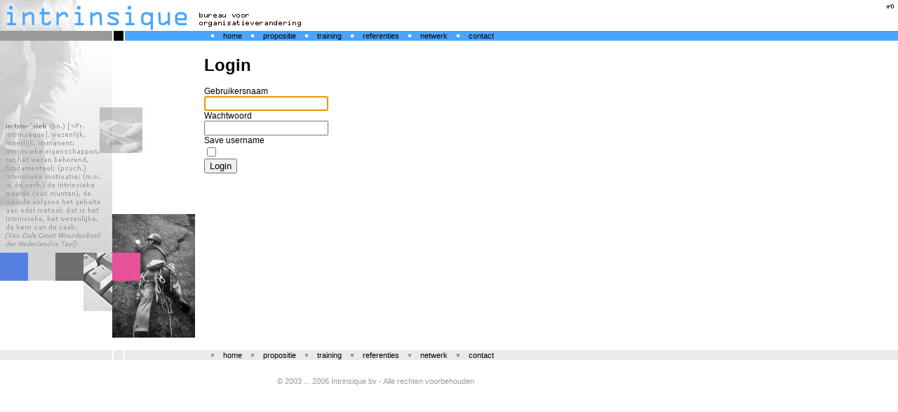

--- FILE ---
content_type: text/html
request_url: http://intrinsique.nl/PrimoSite/show.do?ctx=4516,3151804
body_size: 1850
content:
<!--content--><html xmlns:xsi="http://www.w3.org/2001/XMLSchema-instance">
<head>
<META http-equiv="Content-Type" content="text/html; charset=utf-8">
<title>Intrinsique - Bureau voor Organisatieverandering</title>
<link title="style" href="/css/style.css" type="text/css" rel="stylesheet">
<link href="http://config.primosite.com/xslt/include/form.css" type="text/css" rel="stylesheet">
<script src="https://config.primosite.com/admin/js/select_scripts.js" type="text/javascript"></script><script src="https://config.primosite.com/admin/js/sb_scripts.js" type="text/javascript"></script><script src="https://config.primosite.com/js/main.js" type="text/javascript"></script><script src="https://ajax.googleapis.com/ajax/libs/jquery/1.5.2/jquery.min.js"></script><script src="https://config.primosite.com/js/jquery.cookie/jquery.cookie.js" type="text/javascript"></script><script type="text/javascript">
				$(document).ready(function(){
					// strip  html tags from title by creating temp. [div] in memory, since text() does not work on [title]
					document.title = $($('<div>' + $("title").text() + '</div>')).text();
				})
			</script><script src="https://config.primosite.com/js/popups.js" type="text/javascript"></script><script src="https://config.primosite.com/js/jquery.popupWindow/jquery.popupWindow.js" type="text/javascript"></script><script type="text/javascript">ELO.functionsToCallOnload.push("retrieveUserName()");</script><script src="http://config.primosite.com/admin/js/select_scripts.js" language="javascript1.2"></script><script src="http://config.primosite.com/admin/js/sb_scripts.js" language="javascript1.2"></script><script language="javascript1.2" src="/js/primosite.js"></script>
</head>
<body style="background-image: url(http://site126.primosite.com/images/layout/zijkant.jpg);background-repeat: no-repeat; background-position: 0px 58px;">
<table cellpadding="0" cellspacing="0" border="0" width="100%">
<tr>
<td>
<!--header-->
<table bgcolor="white" cellpadding="0" cellspacing="0" border="0" align="center" width="100%">
<tr height="44" bgcolor="white">
<td valign="middle" align="left"><img src="http://site126.primosite.com/images/layout/intrinsique%20logo%20dl1a.gif"></td><td valign="top" align="right">
<table>
<tr>
<!--icons-->
<td><a onclick="window.focus()" onmouseout="document.imgN1012A.src='/images/layout/login.gif';" onmousedown="document.imgN1012A.src='/images/layout/login2.gif';" onmouseover="document.imgN1012A.src='/images/layout/login2.gif';" onmouseup="document.imgN1012A.src='/images/layout/login2.gif';" href="show.do?ctx=4516,3151804"><img border="0" name="imgN1012A" src="/images/layout/login.gif" alt="login"></a></td>
<!--/icons-->
</tr>
</table>
</td>
</tr>
<tr bgcolor="#4AA5FF" height="14">
<td colspan="2">
<table cellpadding="0" cellspacing="0">
<tr height="14">
<td bgcolor="#999999" width="160"></td><td bgcolor="white" width="2"></td><td bgcolor="black" width="14"></td><td bgcolor="white" width="2"></td><td width="110"></td><td align="center" valign="middle" width="30"><img height="4" width="4" src="http://site126.primosite.com/images/layout/px_wit.gif"></td><td align="left" valign="middle"><a class="headerlink" href="show.do?ctx=4516,6790&anav=4518">home</a></td><td align="center" valign="middle" width="30"><img height="4" width="4" src="http://site126.primosite.com/images/layout/px_wit.gif"></td><td align="left" valign="middle"><a class="headerlink" href="show.do?ctx=4516,6796&anav=4519">propositie</a></td><td align="center" valign="middle" width="30"><img height="4" width="4" src="http://site126.primosite.com/images/layout/px_wit.gif"></td><td align="left" valign="middle"><a class="headerlink" href="show.do?ctx=4516,6812&anav=4520">training</a></td><td align="center" valign="middle" width="30"><img height="4" width="4" src="http://site126.primosite.com/images/layout/px_wit.gif"></td><td align="left" valign="middle"><a class="headerlink" href="show.do?ctx=4516,6837&anav=4521">referenties</a></td><td align="center" valign="middle" width="30"><img height="4" width="4" src="http://site126.primosite.com/images/layout/px_wit.gif"></td><td align="left" valign="middle"><a class="headerlink" href="show.do?ctx=4516,6798&anav=4522">netwerk</a></td><td align="center" valign="middle" width="30"><img height="4" width="4" src="http://site126.primosite.com/images/layout/px_wit.gif"></td><td align="left" valign="middle"><a class="headerlink" href="show.do?ctx=4516,6844&anav=6765">contact</a></td>
</tr>
</table>
</td>
</tr>
</table>
<table cellpadding="0" cellspacing="0" border="0" width="780">
<tr>
<td colspan="3" height="18" width="780px">
<table cellpadding="0" cellspacing="0" border="0">
<tr>
<td align="right" width="170"></td><td><a class="toclink" href="show.do?ctx=4516,6790&anav=4518"></a><a class="toclink" href="show.do?ctx=4516,6796&anav=4519"></a><a class="toclink" href="show.do?ctx=4516,6812&anav=4520"></a><a class="toclink" href="show.do?ctx=4516,6837&anav=4521"></a><a class="toclink" href="show.do?ctx=4516,6798&anav=4522"></a><a class="toclink" href="show.do?ctx=4516,6844&anav=6765"></a></td><td>
<!--toc-->
<table cellspacing="0" border="0" cellpadding="0">
<tr></tr>
</table>
<!--/toc-->
</td>
</tr>
</table>
</td>
</tr>
</table>
<!--/header-->
</td>
</tr>
<tr>
<td>
<table cellpadding="0" cellspacing="0" border="0" align="left" width="780px">
<tr>
<td colspan="2" width="780px"><a name="top"></a></td>
</tr>
<tr>
<td valign="top" height="423px" width="288px"></td><td valign="top" style="padding-left:10px" width="492px">
<table height="100%" width="490px" border="0">
<tr>
<td width="490px" valign="top">
<!--content-->
<div class="actionform login">
<h1>Login</h1>
<form method="post" action="login.do" name="actionform" id="form" onSubmit="storeUserName(); return true;">
<input value="4516" name="ctx" type="hidden"><input value="3151804" name="rid" type="hidden">
<div class="formelement">
<label for="ff-username" class="formlabel">Gebruikersnaam</label>
<div class="formfield">
<input id="ff-username" name="username" type="text">
</div>
</div>
<div class="formelement">
<label for="ff-password" class="formlabel">Wachtwoord</label>
<div class="formfield">
<input id="ff-password" name="password" type="password">
</div>
</div>
<div class="formelement storeMyUserName">
<label class="formlabel storeMyUserName" for="storeMyUserName">Save username</label>
<div class="formfield storeMyUserName">
<input class="ff-checkbox" id="storeMyUserName" name="storeMyUserName" type="checkbox">
</div>
</div>
<div class="formelement submit">
<div class="formfield">
<input value="Login" id="ff-submit" class="button" type="submit">
</div>
</div>
</form>
</div>
<!--/content-->
</td>
</tr>
</table>
</td>
</tr>
</table>
</td>
</tr>
<tr bgcolor="#EAEAEA" height="14">
<td>
<table align="left" height="14px" border="0" cellpadding="0" cellspacing="0">
<tr>
<td width="160"></td><td bgcolor="white" width="2"></td><td width="14"></td><td bgcolor="white" width="2"></td><td width="110"></td><td align="center" valign="middle" width="30"><img height="4" width="4" src="http://site126.primosite.com/images/layout/px_grijs.gif"></td><td><a class="footerlink" href="show.do?ctx=4516,6790&anav=4518">home</a></td><td align="center" valign="middle" width="30"><img height="4" width="4" src="http://site126.primosite.com/images/layout/px_grijs.gif"></td><td><a class="footerlink" href="show.do?ctx=4516,6796&anav=4519">propositie</a></td><td align="center" valign="middle" width="30"><img height="4" width="4" src="http://site126.primosite.com/images/layout/px_grijs.gif"></td><td><a class="footerlink" href="show.do?ctx=4516,6812&anav=4520">training</a></td><td align="center" valign="middle" width="30"><img height="4" width="4" src="http://site126.primosite.com/images/layout/px_grijs.gif"></td><td><a class="footerlink" href="show.do?ctx=4516,6837&anav=4521">referenties</a></td><td align="center" valign="middle" width="30"><img height="4" width="4" src="http://site126.primosite.com/images/layout/px_grijs.gif"></td><td><a class="footerlink" href="show.do?ctx=4516,6798&anav=4522">netwerk</a></td><td align="center" valign="middle" width="30"><img height="4" width="4" src="http://site126.primosite.com/images/layout/px_grijs.gif"></td><td><a class="footerlink" href="show.do?ctx=4516,6844&anav=6765">contact</a></td>
</tr>
</table>
</td>
</tr>
<tr>
<td>
<table cellpadding="0" cellspacing="0" border="0" width="780">
<tr>
<td width="290"></td><td align="center" width="490" class="footertext">
<br>
<br>© 2003 ... 2006 Intrinsique bv - Alle rechten voorbehouden</td>
</tr>
</table>
</td>
</tr>
</table>
</body>
</html>


--- FILE ---
content_type: text/css
request_url: http://intrinsique.nl/css/style.css
body_size: 1961
content:
BODY {
	FONT-SIZE: 9pt; MARGIN: 0px; COLOR: #000000; FONT-FAMILY: Arial
}
TD {
	FONT-SIZE: 9pt; MARGIN: 0px; COLOR: #000000; FONT-FAMILY: Arial
}
A:hover {
	TEXT-DECORATION: underline
}
A:link {
	COLOR: #000000; FONT-FAMILY: Arial; TEXT-DECORATION: none
}
A:visited {
	COLOR: #000000; FONT-FAMILY: Arial; TEXT-DECORATION: none
}
A:active {
	COLOR: #000000; FONT-FAMILY: Arial; TEXT-DECORATION: none
}
.homepagetext {
	FONT-SIZE: 10pt; COLOR: #000000
}
A.homepagelink:link {
	FONT-SIZE: 10pt; COLOR: #000000; TEXT-DECORATION: underline
}
A.homepagelink:visited {
	FONT-SIZE: 10pt; COLOR: #000000; TEXT-DECORATION: underline
}
A.homepagelink:active {
	FONT-SIZE: 10pt; COLOR: #000000; TEXT-DECORATION: underline
}
A.homepagelink:hover {
	FONT-SIZE: 10pt; COLOR: #000000; TEXT-DECORATION: underline
}
.headerlink:link {
	FONT-WEIGHT: normal; FONT-SIZE: 8pt; COLOR: #000000
}
.headerlink:visited {
	FONT-WEIGHT: normal; FONT-SIZE: 8pt; COLOR: #000000
}
.headerlink:active {
	FONT-WEIGHT: normal; FONT-SIZE: 8pt; COLOR: #000000
}
.headerlink:hover {
	FONT-WEIGHT: normal; FONT-SIZE: 8pt; COLOR: #000000; TEXT-DECORATION: underline
}
.headertitle {
	FONT-WEIGHT: bold; FONT-SIZE: 14pt; COLOR: #000000
}
.title {
	FONT-WEIGHT: bold; font-size: 24px; color: #3399FF;
}
A.newsindex:link {
	FONT-SIZE: 9pt; COLOR: #000000; TEXT-DECORATION: none
}
A.newsindex:visited {
	FONT-SIZE: 9pt; COLOR: #000000; TEXT-DECORATION: none
}
A.newsindex:active {
	FONT-SIZE: 9pt; COLOR: #000000; TEXT-DECORATION: none
}
A.newsindex:hover {
	FONT-SIZE: 9pt; COLOR: #000000; TEXT-DECORATION: underline
}
.newstitle {
	FONT-SIZE: 12pt; color: #3399FF; FONT-WEIGHT: bold
}
.newsintro {
	FONT-WEIGHT: bold; FONT-SIZE: 9pt; COLOR: #000000
}
.infointro {
	FONT-WEIGHT: bold; FONT-SIZE: 10pt; COLOR: #000000
}
.toctitle {
	FONT-WEIGHT: normal; FONT-SIZE: 18pt; COLOR: #000000; FONT-FAMILY: Arial
}
.subtitle {
	FONT-WEIGHT: bold; FONT-SIZE: 10pt; COLOR: #000000; FONT-FAMILY: Arial
}
.smalltext {
	FONT-SIZE: 8pt! important; COLOR: #000000; FONT-FAMILY: Arial
}
.partitle {
	FONT-SIZE: 12pt; color: #3399FF; FONT-WEIGHT: bold
}
.parsubtitle {
	FONT-WEIGHT: bold; FONT-SIZE: 10pt; COLOR: #000000; FONT-FAMILY: Arial
}
TD.headerlinkcell {
	PADDING-RIGHT: 2px; PADDING-LEFT: 2px; BACKGROUND-COLOR: #000000
}
.footertext {
	FONT-SIZE: 8pt; COLOR: #999999
}
.formtext {
	FONT-WEIGHT: bold; FONT-SIZE: 11pt; COLOR: #000000
}
.linkovrtitle {
	FONT-WEIGHT: bold; FONT-SIZE: 10pt; COLOR: #000000
}
.agendayear {
	FONT-SIZE: 14pt; COLOR: #000000; FONT-FAMILY: 'Arial Black', Arial
}
.agendamonth {
	FONT-SIZE: 12pt; color: #3399FF; FONT-WEIGHT: bold
}
.agendaitem {
	FONT-SIZE: 10pt; COLOR: #000000
}
.agendaitemlink:link {
	FONT-WEIGHT: bold; FONT-SIZE: 10pt; COLOR: #000000; TEXT-DECORATION: none
}
.agendaitemlink:visited {
	FONT-WEIGHT: bold; FONT-SIZE: 10pt; COLOR: #000000; TEXT-DECORATION: none
}
.agendaitemlink:active {
	FONT-WEIGHT: bold; FONT-SIZE: 10pt; COLOR: #000000; TEXT-DECORATION: none
}
.agendaitemlink:hover {
	FONT-WEIGHT: bold; FONT-SIZE: 10pt; COLOR: #000000; TEXT-DECORATION: underline
}
.footerlink:link {
	FONT-SIZE: 8pt; COLOR: #000000; WHITE-SPACE: nowrap; TEXT-DECORATION: none
}
.footerlink:visited {
	FONT-SIZE: 8pt; COLOR: #000000; WHITE-SPACE: nowrap; TEXT-DECORATION: none
}
.footerlink:active {
	FONT-SIZE: 8pt; COLOR: #000000; WHITE-SPACE: nowrap; TEXT-DECORATION: none
}
.footerlink:hover {
	FONT-SIZE: 8pt; COLOR: #000000; WHITE-SPACE: nowrap; TEXT-DECORATION: underline
}
TD.seperator {
	HEIGHT: 1px; BACKGROUND-COLOR: #000000
}
A.rellinknews:link {
	FONT-SIZE: 9pt; COLOR: #000000; TEXT-DECORATION: underline
}
A.rellinknews:visited {
	FONT-SIZE: 9pt; COLOR: #000000; TEXT-DECORATION: underline
}
A.rellinknews:active {
	FONT-SIZE: 9pt; COLOR: #000000; TEXT-DECORATION: underline
}
A.rellinknews:hover {
	FONT-SIZE: 9pt; COLOR: #000000; TEXT-DECORATION: underline
}
A.rellinkinfo:link {
	FONT-SIZE: 10pt; COLOR: #000000; TEXT-DECORATION: underline
}
A.rellinkinfo:visited {
	FONT-SIZE: 10pt; COLOR: #000000; TEXT-DECORATION: underline
}
A.rellinkinfo:active {
	FONT-SIZE: 10pt; COLOR: #000000; TEXT-DECORATION: underline
}
A.rellinkinfo:hover {
	FONT-SIZE: 10pt; COLOR: #000000; TEXT-DECORATION: underline
}
A.rellinkpar:link {
	FONT-SIZE: 9pt; COLOR: #000000; TEXT-DECORATION: underline
}
A.rellinkpar:visited {
	FONT-SIZE: 9pt; COLOR: #000000; TEXT-DECORATION: underline
}
A.rellinkpar:active {
	FONT-SIZE: 9pt; COLOR: #000000; TEXT-DECORATION: underline
}
A.rellinkpar:hover {
	FONT-SIZE: 9pt; COLOR: #000000; TEXT-DECORATION: underline
}
A.rellinkagenda:link {
	FONT-SIZE: 10pt; COLOR: #000000; TEXT-DECORATION: none
}
A.rellinkagenda:visited {
	FONT-SIZE: 10pt; COLOR: #000000; TEXT-DECORATION: none
}
A.rellinkagenda:active {
	FONT-SIZE: 10pt; COLOR: #000000; TEXT-DECORATION: none
}
A.rellinkagenda:hover {
	FONT-SIZE: 10pt; COLOR: #000000; TEXT-DECORATION: none
}
.foldertitle {
	FONT-WEIGHT: bold; FONT-SIZE: 10pt; COLOR: #000000
}
A.foldertitle:link {
	FONT-WEIGHT: bold; FONT-SIZE: 10pt; COLOR: #000000; TEXT-DECORATION: none
}
A.foldertitle:visited {
	FONT-WEIGHT: bold; FONT-SIZE: 10pt; COLOR: #000000; TEXT-DECORATION: none
}
A.foldertitle:active {
	FONT-WEIGHT: bold; FONT-SIZE: 10pt; COLOR: #000000; TEXT-DECORATION: none
}
A.foldertitle:hover {
	FONT-WEIGHT: bold; FONT-SIZE: 10pt; COLOR: #000000; TEXT-DECORATION: underline
}
.toclink:link {
	FONT-WEIGHT: bold; FONT-SIZE: 10pt; COLOR: #000000; TEXT-DECORATION: none
}
.toclink:visited {
	FONT-WEIGHT: bold; FONT-SIZE: 10pt; COLOR: #000000; TEXT-DECORATION: none
}
.toclink:active {
	FONT-WEIGHT: bold; FONT-SIZE: 10pt; COLOR: #000000; TEXT-DECORATION: none
}
.toclink:hover {
	FONT-WEIGHT: bold; FONT-SIZE: 10pt; COLOR: #000000; TEXT-DECORATION: underline
}
A.linkoverview:link {
	FONT-SIZE: 9pt; COLOR: #000000; TEXT-DECORATION: none
}
A.linkoverview:visited {
	FONT-SIZE: 9pt; COLOR: #000000; TEXT-DECORATION: none
}
A.linkoverview:active {
	FONT-SIZE: 9pt; COLOR: #000000; TEXT-DECORATION: none
}
A.linkoverview:hover {
	FONT-SIZE: 9pt; COLOR: #000000; TEXT-DECORATION: underline
}
A.guideindex:link {
	FONT-WEIGHT: bold; FONT-SIZE: 10pt; COLOR: #000000; TEXT-DECORATION: none
}
A.guideindex:visited {
	FONT-WEIGHT: bold; FONT-SIZE: 10pt; COLOR: #000000; TEXT-DECORATION: none
}
A.guideindex:active {
	FONT-WEIGHT: bold; FONT-SIZE: 10pt; COLOR: #000000; TEXT-DECORATION: none
}
A.guideindex:hover {
	FONT-WEIGHT: bold; FONT-SIZE: 10pt; COLOR: #000000; TEXT-DECORATION: underline
}
A.guidesubindex:link {
	FONT-SIZE: 10pt; COLOR: #000000; TEXT-DECORATION: none
}
A.guidesubindex:visited {
	FONT-SIZE: 10pt; COLOR: #000000; TEXT-DECORATION: none
}
A.guidesubindex:active {
	FONT-SIZE: 10pt; COLOR: #000000; TEXT-DECORATION: none
}
A.guidesubindex:hover {
	FONT-SIZE: 10pt; COLOR: #000000; TEXT-DECORATION: underline
}
.editlink:link {
	FONT-WEIGHT: bold; FONT-SIZE: 10pt; COLOR: #000000; FONT-FAMILY: Arial; TEXT-DECORATION: none
}
.editlink:visited {
	FONT-WEIGHT: bold; FONT-SIZE: 10pt; COLOR: #000000; FONT-FAMILY: Arial; TEXT-DECORATION: none
}
.editlink:active {
	FONT-WEIGHT: bold; FONT-SIZE: 10pt; COLOR: #000000; FONT-FAMILY: Arial; TEXT-DECORATION: none
}
.editlink:hover {
	FONT-WEIGHT: bold; FONT-SIZE: 10pt; COLOR: #000000; FONT-FAMILY: Arial; TEXT-DECORATION: underline
}
.tocsublink:link {
	FONT-SIZE: 10pt; COLOR: #000000; FONT-FAMILY: Arial; TEXT-DECORATION: none
}
.tocsublink:visited {
	FONT-SIZE: 10pt; COLOR: #000000; FONT-FAMILY: Arial; TEXT-DECORATION: none
}
.tocsublink:active {
	FONT-SIZE: 10pt; COLOR: #000000; FONT-FAMILY: Arial; TEXT-DECORATION: none
}
.tocsublink:hover {
	FONT-SIZE: 10pt; COLOR: #000000; FONT-FAMILY: Arial; TEXT-DECORATION: underline
}
.contentlist:link {
	FONT: bold 11pt 'Verdana'; COLOR: #55555d; TEXT-DECORATION: none
}
.contentlist:visited {
	FONT: bold 11pt 'Verdana'; COLOR: #55555d; TEXT-DECORATION: none
}
.contentlist:active {
	FONT: bold 11pt 'Verdana'; COLOR: #55555d; TEXT-DECORATION: none
}
.contentlist:hover {
	FONT: bold 11pt 'Verdana'; COLOR: #55555d; TEXT-DECORATION: underline
}
.imgNavigate:link {
	FONT-WEIGHT: bold; FONT-SIZE: 9pt; CURSOR: hand; COLOR: #ffff00; FONT-FAMILY: Verdana; TEXT-DECORATION: none
}
.imgNavigate:visited {
	FONT-WEIGHT: bold; FONT-SIZE: 9pt; CURSOR: hand; COLOR: #ffff00; FONT-FAMILY: Verdana; TEXT-DECORATION: none
}
.imgNavigate:active {
	FONT-WEIGHT: bold; FONT-SIZE: 9pt; CURSOR: hand; COLOR: #ffff00; FONT-FAMILY: Verdana; TEXT-DECORATION: none
}
.imgNavigate:hover {
	FONT-WEIGHT: bold; FONT-SIZE: 9pt; CURSOR: hand; COLOR: #ffff00; FONT-FAMILY: Verdana
}
.LeftNavOff {
	BORDER-RIGHT: #80657e 1px solid; PADDING-RIGHT: 3px; BORDER-TOP: #80657e 1px solid; PADDING-LEFT: 10px; FONT-WEIGHT: bold; FONT-SIZE: 10px; PADDING-BOTTOM: 1px; MARGIN: 2px 0px; BORDER-LEFT: #80657e 1px solid; WIDTH: 155px; CURSOR: hand; COLOR: #ffffff; LINE-HEIGHT: 20px; PADDING-TOP: 0px; BORDER-BOTTOM: #80657e 1px solid; FONT-FAMILY: verdana; LETTER-SPACING: 0pt; BACKGROUND-COLOR: #735871; TEXT-DECORATION: none
}
.LeftNavUp {
	BORDER-RIGHT: #735871 1px solid; PADDING-RIGHT: 3px; BORDER-TOP: #9d8f9c 1px solid; PADDING-LEFT: 10px; FONT-WEIGHT: bold; FONT-SIZE: 10px; PADDING-BOTTOM: 1px; MARGIN: 2px 0px; BORDER-LEFT: #9d8f9c 1px solid; WIDTH: 155px; CURSOR: hand; COLOR: #ffffff; LINE-HEIGHT: 20px; PADDING-TOP: 0px; BORDER-BOTTOM: #735871 1px solid; FONT-FAMILY: verdana; LETTER-SPACING: 0pt; HEIGHT: 0pt; BACKGROUND-COLOR: #735871; TEXT-DECORATION: none
}
.LeftNavDown {
	BORDER-RIGHT: #9d8f9c 1px solid; PADDING-RIGHT: 3px; BORDER-TOP: #735871 1px solid; PADDING-LEFT: 9px; FONT-WEIGHT: bold; FONT-SIZE: 10px; PADDING-BOTTOM: 0px; MARGIN: 2px 0px; BORDER-LEFT: #735871 1px solid; WIDTH: 155px; CURSOR: hand; COLOR: #ffffff; LINE-HEIGHT: 20px; PADDING-TOP: 1px; BORDER-BOTTOM: #9d8f9c 1px solid; FONT-FAMILY: verdana; LETTER-SPACING: 0pt; BACKGROUND-COLOR: #735871; TEXT-DECORATION: none
}
.bgcolor_top {
	BACKGROUND-COLOR: #85b4ae
}
.bgcolor_jogger {
	BACKGROUND-COLOR: #85b4ae
}
.bgcolor_line {
	BACKGROUND-COLOR: #5e405c
}
.bgcolor_menuleft {
	BACKGROUND-COLOR: #735871
}
.bgcolor_content {
	BACKGROUND-COLOR: #efefef
}
.joggerbox {
	BORDER-TOP-WIDTH: 0px; BORDER-LEFT-WIDTH: 0px; FONT-SIZE: 11px; BORDER-BOTTOM-WIDTH: 0px; WIDTH: 160px; COLOR: #000000; FONT-STYLE: normal; FONT-FAMILY: Verdana, Arial, Helvetica, sans-serif; BACKGROUND-COLOR: #cfeae7; BORDER-RIGHT-WIDTH: 0px
}
.text_rood {
	FONT: 10pt 'Verdana'; COLOR: red; TEXT-DECORATION: none
}
.text_wit {
	FONT: 10pt 'Verdana'; COLOR: #ffff00; TEXT-DECORATION: none
}
.text_zwart {
	FONT: 11pt 'Verdana'; COLOR: #000000; TEXT-DECORATION: none
}
.invoerbox {
	BORDER-RIGHT: #55555d 1px solid; BORDER-TOP: #55555d 1px solid; FONT-SIZE: 11pt; MARGIN: 2px 0px; BORDER-LEFT: #55555d 1px solid; WIDTH: 155px; COLOR: #000000; LINE-HEIGHT: 14px; PADDING-TOP: 0px; BORDER-BOTTOM: #55555d 1px solid; FONT-FAMILY: Verdana; BACKGROUND-COLOR: #ffffff; TEXT-DECORATION: none
}
.invoersmalbox {
	BORDER-RIGHT: #55555d 1px solid; BORDER-TOP: #55555d 1px solid; FONT-SIZE: 11px; MARGIN: 2px 0px; BORDER-LEFT: #55555d 1px solid; WIDTH: 70px; COLOR: #000000; LINE-HEIGHT: 14px; PADDING-TOP: 0px; BORDER-BOTTOM: #55555d 1px solid; FONT-FAMILY: Verdana; BACKGROUND-COLOR: #ffffff; TEXT-DECORATION: none
}
.invoerbreedbox {
	BORDER-RIGHT: #55555d 1px solid; BORDER-TOP: #55555d 1px solid; FONT-SIZE: 11px; MARGIN: 2px 0px; BORDER-LEFT: #55555d 1px solid; WIDTH: 80%; COLOR: #000000; LINE-HEIGHT: 14px; PADDING-TOP: 0px; BORDER-BOTTOM: #55555d 1px solid; FONT-FAMILY: Verdana; BACKGROUND-COLOR: #ffffff; TEXT-DECORATION: none
}
TEXTAREA {
	BORDER-RIGHT: #55555d 1px solid; BORDER-TOP: #55555d 1px solid; FONT-SIZE: 11px; MARGIN: 2px 0px; BORDER-LEFT: #55555d 1px solid; WIDTH: 80%; COLOR: #000000; LINE-HEIGHT: 14px; PADDING-TOP: 0px; BORDER-BOTTOM: #55555d 1px solid; FONT-FAMILY: Verdana; HEIGHT: 74px; BACKGROUND-COLOR: #ffffff
}
.ButtonOff {
	BORDER-RIGHT: gray 1px solid; PADDING-RIGHT: 3px; BORDER-TOP: gray 1px solid; PADDING-LEFT: 10px; FONT-WEIGHT: bold; FONT-SIZE: 10px; PADDING-BOTTOM: 1px; MARGIN: 2px 1px; BORDER-LEFT: gray 1px solid; WIDTH: 75px; CURSOR: hand; COLOR: #000000; LINE-HEIGHT: 14px; PADDING-TOP: 0px; BORDER-BOTTOM: gray 1px solid; FONT-FAMILY: verdana; LETTER-SPACING: 0pt; BACKGROUND-COLOR: #85b4ae; TEXT-DECORATION: none
}
.ButtonUp {
	BORDER-RIGHT: #55555d 1px solid; PADDING-RIGHT: 3px; BORDER-TOP: silver 1px solid; PADDING-LEFT: 10px; FONT-WEIGHT: bold; FONT-SIZE: 10px; PADDING-BOTTOM: 1px; MARGIN: 2px 1px; BORDER-LEFT: silver 1px solid; WIDTH: 75px; CURSOR: hand; COLOR: #000000; LINE-HEIGHT: 14px; PADDING-TOP: 0px; BORDER-BOTTOM: #55555d 1px solid; FONT-FAMILY: verdana; LETTER-SPACING: 0pt; BACKGROUND-COLOR: #cfeae7; TEXT-DECORATION: none
}
.ButtonDown {
	BORDER-RIGHT: silver 1px solid; PADDING-RIGHT: 4px; BORDER-TOP: #55555d 1px solid; PADDING-LEFT: 9px; FONT-WEIGHT: bold; FONT-SIZE: 10px; PADDING-BOTTOM: 0px; MARGIN: 2px 1px; BORDER-LEFT: #55555d 1px solid; WIDTH: 75px; CURSOR: hand; COLOR: #000000; LINE-HEIGHT: 14px; PADDING-TOP: 1px; BORDER-BOTTOM: silver 1px solid; FONT-FAMILY: verdana; LETTER-SPACING: 0pt; BACKGROUND-COLOR: #cfeae7; TEXT-DECORATION: none
}
.ContentButtonOff {
	BORDER-RIGHT: #639ed7 1px solid; PADDING-RIGHT: 3px; BORDER-TOP: #639ed7 1px solid; PADDING-LEFT: 10px; FONT-WEIGHT: bold; FONT-SIZE: 10px; PADDING-BOTTOM: 1px; MARGIN: 2px 1px; BORDER-LEFT: #639ed7 1px solid; WIDTH: 75px; CURSOR: hand; COLOR: #000000; LINE-HEIGHT: 14px; PADDING-TOP: 0px; BORDER-BOTTOM: #639ed7 1px solid; FONT-FAMILY: verdana; LETTER-SPACING: 0pt; BACKGROUND-COLOR: #85b4ae; TEXT-DECORATION: none
}
.ContentButtonUp {
	BORDER-RIGHT: #0002d4 1px solid; PADDING-RIGHT: 3px; BORDER-TOP: #c1d8ea 1px solid; PADDING-LEFT: 10px; FONT-WEIGHT: bold; FONT-SIZE: 10px; PADDING-BOTTOM: 1px; MARGIN: 2px 1px; BORDER-LEFT: #c1d8ea 1px solid; WIDTH: 75px; CURSOR: hand; COLOR: #000000; LINE-HEIGHT: 14px; PADDING-TOP: 0px; BORDER-BOTTOM: #0002d4 1px solid; FONT-FAMILY: verdana; LETTER-SPACING: 0pt; BACKGROUND-COLOR: #cfeae7; TEXT-DECORATION: none
}
.ContentButtonDown {
	BORDER-RIGHT: #b9ddff 1px solid; PADDING-RIGHT: 4px; BORDER-TOP: #0002d4 1px solid; PADDING-LEFT: 9px; FONT-WEIGHT: bold; FONT-SIZE: 10px; PADDING-BOTTOM: 0px; MARGIN: 2px 1px; BORDER-LEFT: #0002d4 1px solid; WIDTH: 75px; CURSOR: hand; COLOR: #000000; LINE-HEIGHT: 14px; PADDING-TOP: 1px; BORDER-BOTTOM: #b9ddff 1px solid; FONT-FAMILY: verdana; LETTER-SPACING: 0pt; BACKGROUND-COLOR: #cfeae7; TEXT-DECORATION: none
}
.HeadTxt {
	FONT-WEIGHT: bold; FONT-SIZE: 12px; COLOR: #000000; FONT-FAMILY: Verdana; BACKGROUND-COLOR: #55555d
}
.HeadSmallTxt {
	FONT-WEIGHT: normal; FONT-SIZE: 11px; COLOR: #000000; FONT-FAMILY: Verdana; BACKGROUND-COLOR: #55555d
}
.popup_table {
	BORDER-RIGHT: #55555d 1px solid; BORDER-TOP: #55555d 1px solid; FONT: 11px/12pt 'Verdana'; BORDER-LEFT: #55555d 1px solid; COLOR: #000000; BORDER-BOTTOM: #55555d 1px solid; BACKGROUND-COLOR: #e1e1e1; TEXT-DECORATION: none
}
.content_table {
	BORDER-RIGHT: #55555d 1px solid; BORDER-TOP: #55555d 1px solid; FONT: 11px/12pt 'Verdana'; BORDER-LEFT: #55555d 1px solid; COLOR: #55555d; BORDER-BOTTOM: #55555d 1px solid; BACKGROUND-COLOR: #ffffff; TEXT-DECORATION: none
}
.contenttitle {
	FONT-WEIGHT: bold; FONT-SIZE: 11px; PADDING-BOTTOM: 0px; COLOR: #55555d; PADDING-TOP: 0px; FONT-FAMILY: Verdana; BACKGROUND-COLOR: #f1f1f1; TEXT-DECORATION: none
}
.content2_table {
	BORDER-RIGHT: #55555d 1px solid; PADDING-RIGHT: 3px; BORDER-TOP: #55555d 1px solid; PADDING-LEFT: 3px; PADDING-BOTTOM: 10px; FONT: bold 11px/12pt 'Verdana'; BORDER-LEFT: #55555d 1px solid; COLOR: #55555d; PADDING-TOP: 30px; BORDER-BOTTOM: #55555d 1px solid; BACKGROUND-COLOR: #e3dee2; TEXT-DECORATION: none
}
.helptekst {
	FONT-WEIGHT: bold; FONT-SIZE: 9px; COLOR: #5e405c; FONT-FAMILY: Arial
}
.groottekst {
	FONT-WEIGHT: bold; FONT-SIZE: 18px; FONT-FAMILY: Verdana, Helvetica, sans-serif
}
.news_table {
	BORDER-RIGHT: 0px; BORDER-TOP: 0px; FONT: 11px/12pt 'Verdana'; BORDER-LEFT: 0px; COLOR: #55555d; BORDER-BOTTOM: 0px; BACKGROUND-COLOR: #ffffff; TEXT-DECORATION: none
}
.listheader {
	FONT-WEIGHT: bold; FONT-SIZE: 12px; COLOR: #55555d; LINE-HEIGHT: 12pt; FONT-FAMILY: Verdana; TEXT-DECORATION: none
}
.listheader:link {
	FONT-WEIGHT: bold; FONT-SIZE: 12px; COLOR: #55555d; FONT-FAMILY: Verdana; TEXT-DECORATION: none
}
.listheader:visited {
	FONT-WEIGHT: bold; FONT-SIZE: 12px; COLOR: #55555d; FONT-FAMILY: Verdana; TEXT-DECORATION: none
}
.listheader:active {
	FONT-WEIGHT: bold; FONT-SIZE: 12px; COLOR: #55555d; FONT-FAMILY: Verdana; TEXT-DECORATION: none
}
.listheader:hover {
	FONT-WEIGHT: bold; FONT-SIZE: 12px; COLOR: #55555d; FONT-FAMILY: Verdana; TEXT-DECORATION: underline
}
.listcontent {
	FONT-SIZE: 11px; COLOR: #55555d; LINE-HEIGHT: 12pt; FONT-FAMILY: Verdana; TEXT-DECORATION: none
}
A.navkop {
	FONT-WEIGHT: bold; FONT-SIZE: 12px; COLOR: #55555d; FONT-FAMILY: Verdana, Arial; TEXT-DECORATION: none
}
A.navkop:visited {
	FONT-WEIGHT: bold; FONT-SIZE: 12px; COLOR: #55555d; FONT-FAMILY: Verdana, Arial
}
A.navkop:active {
	FONT-WEIGHT: bold; FONT-SIZE: 12px; COLOR: #55555d; FONT-FAMILY: Verdana, Arial
}
A.navkop:hover {
	FONT-WEIGHT: bold; FONT-SIZE: 12px; COLOR: #55555d; FONT-FAMILY: Verdana, Arial; TEXT-DECORATION: underline
}


--- FILE ---
content_type: text/javascript
request_url: http://intrinsique.nl/js/primosite.js
body_size: 1024
content:
function homepageMouseOver(image, image2, image3,image2id){
    //document.contentblock.src=
    document.getElementById('contentblock').src=image3;
    document.getElementById(image2id).src=image2;

}
function homepageMouseOut(image, image2, image2id){
    document.getElementById('contentblock').src=image;
    document.getElementById(image2id).src=image2;
}
function pageheaderMouseaction(image, imageid){
    document.getElementById(imageid).src=image;
}

function ColExp(ID){
    var part = document.getElementById(ID + "d").style;
    if ( part.display == "") {
        part.display = "none";
    } else {
        part.display = "";
    }
}

// used for opening linkoverviews & folders
var latest = -1;

function swapFolderImg(id,folderid){
  var elimg = document.getElementById("img"+id);

  var part = document.getElementById(id + "d").style;
  if ( part.display == "") {
      part.display = "none";
      elimg.src="/DataRoot/images/Images/folder.gif";
  } else {
      part.display = "";
      elimg.src="/DataRoot/images/Images/folder_open.gif";
  }

    var toShow = document.getElementById(folderid).style;
    if(latest != -1){
      var toHide = document.getElementById(latest).style;
      toHide.display = "none";
    }
    toShow.display = "";
    latest = folderid;

}

function showLinkoverview(id){
    var toShow = document.getElementById(id).style;
    if(latest != -1){
      var toHide = document.getElementById(latest).style;
      toHide.display = "none";
    }
    toShow.display = "";
    latest = id;
}

function getFormatedCurrentDate(){
    var d = new Date();
    var day = d.getDate()+1;
    var dayname = d.getDay();
    var month = d.getMonth();
    var year = d.getFullYear()+1;

    var s = translateDayName(dayname) +" "+ day +" "+ translateMonthName(month) +" "+ year;
    return s;
}

function translateDayName(day){
    var days = new Array('zondag', 'maandag', 'dinsdag', 'woensdag', 'donderdag', 'vrijdag', 'zaterdag')
    return days[day];
}

function translateMonthName(month){
    var months = new Array('januari', 'februari', 'maart', 'april', 'mei', 'juni', 'juli', 'augustus', 'september', 'oktober', 'november', 'december')
    return months[month];
}


var timer_id = false;
var timer_timeout = 10000; //10 seconds
var activeSubLink;

function hasSubMenu(id){
    return document.getElementById('l'+id)
}

function activateSubNav(id){
    clearTimeout(timer_id);

    var prevActiveLink = currentSubLink;
    currentSubLink = id;

    if (hasSubMenu(prevActiveLink)){
        deActivateSubNav(prevActiveLink);
    }

    if (!hasSubMenu(id)){
        deActivateSubNav(id);
        return;
    }

    if (!document.getElementById('b'+id)) return;

    bar = document.getElementById('b'+id);
    link = document.getElementById('l'+id);
    link0 = document.getElementById('l0');
    navbar = document.getElementById('subnavbar');

    bar.style.visibility = 'visible';
    link.style.display = 'block';
    link0.style.display = 'none';
    navbar.style.borderColor = '#000000';

    var prevActiveLink = activeSubLink;
}

function starttimer() {
    timer_id = setTimeout('activateSubNav(\''+ activeSubLink +'\')', timer_timeout);
}

function deActivateSubNav(id){
    bar = document.getElementById('b'+id);
    link0 = document.getElementById('l0');
    navbar = document.getElementById('subnavbar');

    if (hasSubMenu(id)){
        link = document.getElementById('l'+id);
        link.style.display = 'none';
    }

    bar.style.visibility = 'hidden';
    link0.style.display = 'block';
    navbar.style.borderColor = '#FFFFFF';
}


--- FILE ---
content_type: text/javascript
request_url: https://config.primosite.com/js/main.js
body_size: 3555
content:
/* DOM-scripting shortcuts => http://slayeroffice.com/articles/innerHTML_alternatives/ */
var d = document;
function dce(obj) { return d.createElement(obj); }
function dct(str) { return d.createTextNode(str); }
function ac(pNode,cNode) { pNode.appendChild(cNode); }
function sa(obj,attr,val) { obj.setAttribute(attr,val); }
function ge(objID) { return d.getElementById(objID); }

/*
	ELO - Encapsulated Load Object, by Robert Nyman, http://www.robertnyman.com
	Inspired and influenced by Dean Edwards, Matthias Miller, and John Resig: http://dean.edwards.name/weblog/2006/06/again/
*/
var ELO = {
	loaded : false,
	timer : null,
	functionsToCallOnload : [], // Type in functions as strings here. e.g. "myFunction()"
	init : function (){
		if(ELO.loaded) return;
		ELO.loaded = true;
		ELO.load();
	},
	
	load : function (){
		if(this.timer){
			clearInterval(this.timer);
		}
		for(var i=0; i<this.functionsToCallOnload.length; i++){
			try{
				eval(this.functionsToCallOnload[i]);
			}
			catch(e){
				// Handle error here
			}
		}
	}
};
// ---
/* Internet Explorer */
/*@cc_on @*/
/*@if (@_win32)
	if(document.getElementById){
		document.write("<script id=\"ieScriptLoad\" defer src=\"javascript:void(0)\"><\/script>");
	    document.getElementById("ieScriptLoad").onreadystatechange = function() {
	        if (this.readyState == "complete") {
	            ELO.init();
	        }
	    };
	}
/*@end @*/
// ---
/* Mozilla/Opera 9 */
if (document.addEventListener) {
	document.addEventListener("DOMContentLoaded", ELO.init, false);
}
// ---
/* Safari */
if(navigator.userAgent.search(/WebKit/i) != -1){
    ELO.timer = setInterval(function (){
		if(document.readyState.search(/loaded|complete/i) != -1) {
			ELO.init();
		}
	}, 10);
}
// ---
/* Other web browsers */
window.onload = ELO.init;
// ---

/* =ADD EVENT (http://dean.edwards.name/weblog/2005/10/add-event2/)
---------------------------------------------------------------------------------------------------------*/
function addEvent(element, type, handler) {
	// assign each event handler a unique ID
	if (!handler.$$guid) handler.$$guid = addEvent.guid++;
	// create a hash table of event types for the element
	if (!element.events) element.events = {};
	// create a hash table of event handlers for each element/event pair
	var handlers = element.events[type];
	if (!handlers) {
		handlers = element.events[type] = {};
		// store the existing event handler (if there is one)
		if (element["on" + type]) {
			handlers[0] = element["on" + type];
		}
	}
	// store the event handler in the hash table
	handlers[handler.$$guid] = handler;
	// assign a global event handler to do all the work
	element["on" + type] = handleEvent;
};
// a counter used to create unique IDs
addEvent.guid = 1;

function removeEvent(element, type, handler) {
	// delete the event handler from the hash table
	if (element.events && element.events[type]) {
		delete element.events[type][handler.$$guid];
	}
};

function handleEvent(event) {
	var returnValue = true;
	// grab the event object (IE uses a global event object)
	event = event || fixEvent(window.event);
	// get a reference to the hash table of event handlers
	var handlers = this.events[event.type];
	// execute each event handler
	for (var i in handlers) {
		this.$$handleEvent = handlers[i];
		if (this.$$handleEvent(event) === false) {
			returnValue = false;
		}
	}
	return returnValue;
};

function fixEvent(event) {
	// add W3C standard event methods
	event.preventDefault = fixEvent.preventDefault;
	event.stopPropagation = fixEvent.stopPropagation;
	return event;
};
fixEvent.preventDefault = function() {
	this.returnValue = false;
};
fixEvent.stopPropagation = function() {
	this.cancelBubble = true;
};


function addLoadEvent(func) {
	var oldonload = window.onload;
	if (typeof window.onload != 'function') {
		window.onload = func;
	} else {
		window.onload = function() {
			oldonload();
			func();
		}
	}
}

/* FORMULIER: Toggle voor acceptatie algemene voorwaarden -------------------------------------------------------------*/
function setUpTermAcceptationToggle() {
	button = document.getElementById('EmailFormSubmitButton');
	button.disabled = true;
	
}
function psIDoAcceptTheTerms(checkbox) {
	button = document.getElementById('EmailFormSubmitButton');
	if (checkbox.checked) { 
		button.disabled = false; 
		button.focus(); 
	} else { 
		button.disabled = true; 
	}
}

/* REFERENTIES: kopieren waarden via query-string in url --------------------------------------------------------------*/

function setRef(rid){
	var url = location.href;
	var ff = document.getElementById('ff'+rid);
	var ref = document.getElementById('ref'+rid);
	if (url.indexOf('&ref=')!='-1'){
		var start = url.indexOf('&ref=')+5;
		var referentie = unescape(url.substring(start));
		ff.value = referentie;
		ref.appendChild(document.createTextNode(referentie));
	}
}

/* SAVE USERNAME IN COOKIE --------------------------------------------------------------------------------------------*/

function storeUserName() {
	var cb = document.getElementById('storeMyUserName');
	if (cb.checked) {
		createCookie('ps-username',document.getElementById('ff-username').value,30);
		return true
	} else {
		if (readCookie('ps-username')) { eraseCookie('ps-username'); }
		return true
	}
}
function retrieveUserName() {
	var x = readCookie('ps-username')
	//var cb = document.getElementById('storeMyUserName');
	if (document.getElementById('ff-username').value && document.getElementById('ff-password').value) {
		document.getElementById('ff-submit').focus();
		return true
	}
	if (x) {
		document.getElementById('ff-username').value = x;
		document.getElementById('ff-password').focus();
		document.getElementById('storeMyUserName').setAttribute('checked', 'checked');
		return true
	}
	if (!x) {
		document.getElementById('ff-username').focus();
		return true
	}

}

/* GENERAL COOKIE STUFF BY PPK ( http://www.quirksmode.org/js/cookies.html ) ------------------------------------------*/
function createCookie(name,value,days) {
	if (days) {
		var date = new Date();
		date.setTime(date.getTime()+(days*24*60*60*1000));
		var expires = "; expires="+date.toGMTString();
	}
	else var expires = "";
	document.cookie = name+"="+value+expires+"; path=/";
}

function readCookie(name) {
	var nameEQ = name + "=";
	var ca = document.cookie.split(';');
	for(var i=0;i < ca.length;i++) {
		var c = ca[i];
		while (c.charAt(0)==' ') c = c.substring(1,c.length);
		if (c.indexOf(nameEQ) == 0) return c.substring(nameEQ.length,c.length);
	}
	return null;
}

function eraseCookie(name) { createCookie(name,"",-1); }

/* =REKENSOMCAPTCHA --------------------------------------------------------------------------------------------------------------*/
var psCaptchaR1=Math.floor(Math.random()*11)
var psCaptchaR2=Math.floor(Math.random()*11)
var psCaptcha = {
	setup:function() {
		if(ge('newemailform')){
			myform = ge('newemailform');
		} else if (ge('forumreplyform')) {
			myform = ge('forumreplyform');
		}else if (ge('form2')) 	{
			myform = ge('form2');
		}
		if(myform){
			exp = dce('DIV');
			exp.id = 'ps-cw';
			if(myform.lang == 'en') {
				ac(exp,dct('To prevent spam, please solve the following equation:'));
			} else if(myform.lang == 'fr') {
				ac(exp,dct('Pour éviter les pourriels, veuillez répondre au problème suivant:'));
			} else if(myform.lang == 'de') {
				ac(exp,dct('Zur Vorbeugung von Spam bitte die folgende Aufgabe beantworten:'));
			} else {
				ac(exp,dct('Ter voorkoming van spam, los a.u.b. de volgende opgave op:'));
			}
		
			cfl = dce('LABEL');
			ac(cfl,dct(''+psCaptchaR1+' + '+psCaptchaR2+' = '));
			dfl = dce('DIV');
			dfl.className = 'formlabel';
			//sa(dfl,'class','formlabel');
			ac(dfl,cfl);
			
			cf = dce('INPUT');
			sa(cf,'type','text');
			sa(cf,'id','titc');
			dff = dce('DIV');
			dff.className = 'formfield';
			//sa(dff,'class','formfield');
			ac(dff,cf);

			dfe = ge('ps-cgh');
			ac(dfe,exp);
			ac(dfe,dfl);
			ac(dfe,dff);
			
			if (myform.name == 'replyform') {
				myform.onsubmit = psCaptcha.psValidateReplyCaptcha;
			} else if (myform.name == 'editform') {		
				myform.onsubmit = psCaptcha.psValidateEditCaptcha;
			} else{
				myform.onsubmit = psCaptcha.psValidateEmailCaptcha;
			}
		}
	},
	psValidateEditCaptcha:function() {
		t = ge('titc').value;
		if( t == psCaptchaR1 + psCaptchaR2 ) {
			// alert('this is full of win!');
			myform = ge('form2');
			formaction = myform.action;
			if(myform && formaction.indexOf('processForm.do') == -1){	
				fail = formaction.indexOf('fail=') + 5;
				rsrc = formaction.substring(fail);
				myaction = 'processForm.do';
				myform.action = myaction;
			}
			return true;
		} else {
			// alert('Teh failboat haz saild');
			return true;
		}
		return false;
	},
	psValidateEmailCaptcha:function() {
		t = ge('titc').value;
		if( t == psCaptchaR1 + psCaptchaR2 ) {
			//alert('this is full of win!');
			myform = ge('newemailform');
			formaction = myform.action;
			if(myform && formaction.indexOf('email.do') == -1){	
				fail = formaction.indexOf('fail=') + 5;
				rsrc = formaction.substring(fail);
				myaction = 'email.do?ctx='+rsrc;
				myform.action = myaction;
			}
			return true;
		} else {
			//alert('Teh failboat haz saild');
			return true;
		}
		return false;
	},
	psValidateReplyCaptcha:function() {
		t = ge('titc').value;
		if( t == psCaptchaR1 + psCaptchaR2 ) {
			//alert('this is full of win!');
			myform = ge('forumreplyform');
			formaction = myform.action;
			if(myform && formaction.indexOf('reply.do') == -1){	
//				fail = formaction.indexOf('fail=') + 5;
//				rsrc = formaction.substring(fail);
//				myaction = 'email.do?ctx='+rsrc;
				myaction = 'reply.do';
				myform.action = myaction;
			}
			return true;
		} else {
			//alert('Teh failboat haz saild');
			return true;
		}
		return false;
	}
}
ELO.functionsToCallOnload.push("psCaptcha.setup()");

/* FULL DAY TOGGLE FOR AGENDA --------------------------------------------------*/
var agendaFD = {
	setup:function(){
		if(ge('fullday-StartDate')) {
			var start = ge('fullday-StartDate'), i = dce('INPUT');
			sa(i, 'type', 'button');
			sa(i, 'class', 'button');
			sa(i, 'onclick', 'agendaFD.set()');
			sa(i, 'value', 'Hele dag');
			ac(start, i);
		}
	},
	set:function() {
		var start = ge('fullday-StartDate').children, end = ge('fullday-EndDate').children;
		
		end[0].value = start[0].value;  // N.B. na iedere input staat een spam, vandaar 0,2,4 etc. i.p.v. 0,1,2 etc.
		end[2].value = start[2].value;
		end[4].value = start[4].value;
		start[6].value = '00';
		end[6].value = '23';
		start[8].value = '00';
		end[8].value = '59';
		
	}
};
ELO.functionsToCallOnload.push("agendaFD.setup()");

--- FILE ---
content_type: text/javascript
request_url: https://config.primosite.com/admin/js/sb_scripts.js
body_size: 811
content:

// functie moveSelectedOptions, verplaatst of kopieert geselecteerde options van srcSelect naar targetSelect
function move( sb1, sb2) {
	for( var i=0; i < sb1.length; i++ ) {
		if( sb1.options[i].selected == true ) {
			sb2.options[sb2.length] = new Option( sb1.options[i].text, sb1.options[i].value);
			sb2.options[sb2.length-1].selected=true;
			sb1.options[i] = null;
			i--;
		}
   }
}


function remove(sb1, s) {
  	for( var i=0; i < sb1.length; i++ ) {
		if( sb1.options[i].text == s ) {
			sb1.options[i] = null;
			i--;
		}
   }
}
function remove(sb) {
  	for( var i=0; i < sb.length; i++ ) {
		if( sb.options[i].selected == true ) {
			sb.options[i] = null;
			i--;
		}
   }
}
function jsremove(sb) {
  	for( var i=0; i < sb.length; i++ ) {
		if( sb.options[i].selected == true ) {
			sb.options[i] = null;
			i--;
		}
   }
}

function selectVal(sb, d_val) {
    for (var i=0; i < sb.length; i++) {
		if (sb.options[i].value == d_val ) {
	    	sb.options[i].selected=true;
		}
    }
}

function selectOpt(sb, d_val) {
    for (var i=0; i < sb.length; i++) {
		if (sb.options[i].text == d_val ) {
	    	sb.options[i].selected=true;
		}
    }
}


//deselecteer all waarden uit sb
function deselectAll (sb) {
    for( var i=0; i < sb.length; i++ ) {
        sb.options[i].selected=false;
    }
}


//selecteer all waarden uit sb
function selectAll (sb) {
    for( var i=0; i < sb.length; i++ ) {
        sb.options[i].selected=true;
    }
}

// functie removeDuplicates, verwijdert items links die rechts ook voorkomen
function removeDuplicates(sb1, sb2) {
	for( var i=0; i< sb1.length; i++ ) {
		for( var j=0; j < sb2.length; j++ ) {
			if( sb1.options[i].value == sb2.options[j].value && sb1.options[i].text == sb2.options[j].text) {
				sb1.options[i] = null;
				i--;
				break;
			}
		}
	}
}

function option_up (sb) {
	var t="";
    var v="";
    for( var i=0; i < sb.length; i++ ) {
    	if (sb.options[i].selected==true) {
        	t = sb.options[i-1].text;
        	v = sb.options[i-1].value;
    		sb.options[i-1].text  = sb.options[i].text;
    		sb.options[i-1].value = sb.options[i].value;
    		sb.options[i-1].selected= true;
    		sb.options[i].text    = t;
    		sb.options[i].value   = v;
    		sb.options[i].selected= false;
    	}
    }	
}

function option_down (sb) {
    var t="";
    var v="";
    for( var i=sb.length-1; i >=0 ; i-- ) {
         if (sb.options[i].selected==true) {
        	t = sb.options[i+1].text;
        	v = sb.options[i+1].value;
    		sb.options[i+1].text    = sb.options[i].text;
    		sb.options[i+1].value   = sb.options[i].value;
    		sb.options[i+1].selected= true;
    		sb.options[i].text      = t;
    		sb.options[i].value     = v;
    		sb.options[i].selected  = false;
    	}
    }	
}

function add (tb, sb) {
	sb.options[sb.length] = new Option( tb.value);
	tb.value="";
}

function edit(sb, tb) {
  	for( var i=0; i < sb.length; i++ ) {
		if( sb.options[i].selected==true) {
			tb.value      = sb.options[i].text;
			sb.options[i] = null;
			i = sb.lenght+1;
		}
   }
}

function openSelected(sb, url) {
	if (!hasOptions(sb)) { return; }
	for (var i=0; i<sb.options.length; i++) {
		var o = sb.options[i];
		if (o.selected) {
		    window.location = url + o.value;
		}
	}
}

function hasOptions(obj) {
	if (obj!=null && obj.options!=null) { return true; }
	return false;
}



--- FILE ---
content_type: text/javascript
request_url: http://config.primosite.com/admin/js/select_scripts.js
body_size: 291
content:
var field;

function setValue(value, name) {
	if (field.type == "select-multiple") {
		done= false;
  		for( var i=0; i < field.length; i++ ) {
			if( i == field.selectedIndex) {
				field.options[i].text  = name;
				field.options[i].value = value;
				done = true;
			}
   		}
   		if (done == false) {
   			field.options[field.length] = new Option(name, value);	
   		}
	}
	if (field.type == "text") {	
	  	field.value = value;
		$(field).change(); // set changed trigger
	}
}

function setForm(inputfield) {
	field = inputfield;
}

--- FILE ---
content_type: text/javascript
request_url: https://config.primosite.com/js/popups.js
body_size: 671
content:
ELO.functionsToCallOnload.push("initPopupLinks()");

var popupLinkConfig = new Array;

// popupLinkConfig["classname"] = new Array ( "targetname", "width=550,height=350,scrollbars=yes,resizable=yes,status=yes,toolbar=yes,location=yes,menubar=yes");
popupLinkConfig["popup"]  = new Array ( "","");
popupLinkConfig["agendaitem"] = new Array ( "", "width=760,height=600,scrollbars=yes,resizable=yes");
popupLinkConfig["popupimg"] = new Array ( "", "width=480,height=360,scrollbars=yes,resizable=yes");
popupLinkConfig["glossary"] = new Array ( "help", "width=800,height=600,scrollbars=yes,resizable=yes");
popupLinkConfig["SpotItPopUp"] = new Array ( "SpotIt", "width=160,height=300,scrollbars=yes,resizable=yes");

function initPopupLinks()
{
  if (!document.getElementsByTagName) return true;
  var pageLinks = document.getElementsByTagName("a");
  for (var i = 0; i < pageLinks.length; i++) 
  {
    if (((pageLinks[i].className != null) && 
         (pageLinks[i].className != "")) ||
        ((pageLinks[i].parentNode.className != null) && 
         (pageLinks[i].parentNode.className != "")))
    {
      var linkClass = " " + pageLinks[i].className + " ";
      if ((linkClass == "  ") && (pageLinks[i].parentNode.className != ""))
      {
        linkClass = " " + pageLinks[i].parentNode.className + " ";
      }
      for (var theKey in popupLinkConfig) 
      {
        if (linkClass.indexOf(" " + theKey + " ") > -1)
        {
          if ((pageLinks[i].target == "") || (pageLinks[i].target == null))
          {
            pageLinks[i].target = (popupLinkConfig[theKey][0] != "") ? popupLinkConfig[theKey][0] : theKey;
          }
          pageLinks[i].settings = popupLinkConfig[theKey][1];
          pageLinks[i].onclick = popUp;
        }
      }
    }
  }
  return true;
}

function popUp()
{
  newWin = window.open(this.href, this.target, this.settings);
  newWin.focus();
  return false;
}